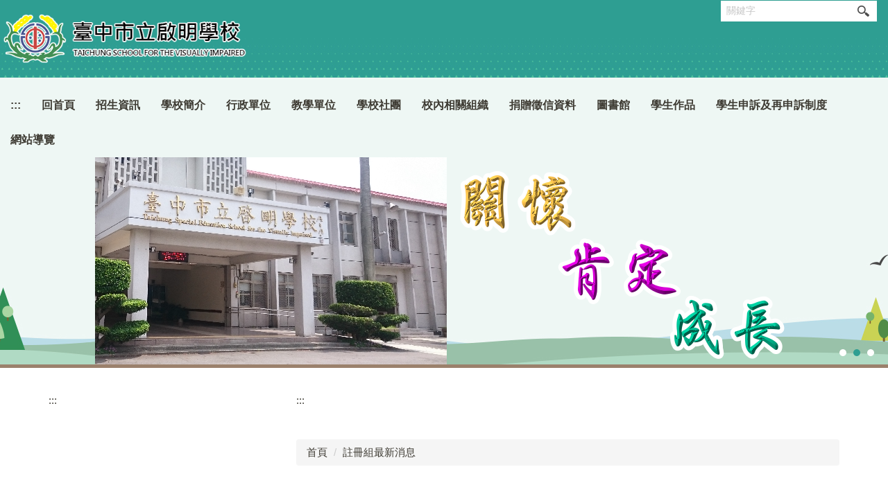

--- FILE ---
content_type: text/html; charset=UTF-8
request_url: https://cmsb.tc.edu.tw/p/406-1089-320760,r2835.php
body_size: 9071
content:
<!DOCTYPE html>
<html lang="zh-Hant">
<head>


<meta http-equiv="Content-Type" content="text/html; charset=utf-8">
<meta http-equiv="X-UA-Compatible" content="IE=edge,chrome=1" />
<meta name="viewport" content="initial-scale=1.0, user-scalable=1, minimum-scale=1.0, maximum-scale=3.0">
<meta name="apple-mobile-web-app-capable" content="yes">
<meta name="apple-mobile-web-app-status-bar-style" content="black">
<meta name="keywords" content="請填寫網站關鍵記事，用半角逗號(,)隔開" />
<meta name="description" content="以下為轉知資訊
一、	依據國立臺灣師範大學112年11月1日師大特教字第1121031580號函辦理。
二、	為增進貴校校長與行政人員對雙重特殊需求學生之鑑定與發掘模式的認識，爰辦理本次研習，相關資訊如下：
(一)	辦理時間：112年12月..." />
<meta property="og:image"  content="https://cmsb.tc.edu.tw/var/file/89/1089/msys_1089_2375557_07584.png" />

<meta content="index,follow" name="robots">


<meta property="og:image"  content="/var/file/89/1089/msys_1089_9124921_06704.png" />

<title>轉知國立臺灣師範大學特殊教育學系辦理「雙重特殊需求學生鑑定與發掘模式校長與行政人員宣導研習」 </title>

<link rel="shortcut icon" href="/var/file/89/1089/msys_1089_9124921_06704.png" type="image/x-icon" />
<link rel="icon" href="/var/file/89/1089/msys_1089_9124921_06704.png" type="image/x-icon" />
<link rel="bookmark" href="/var/file/89/1089/msys_1089_9124921_06704.png" type="image/x-icon" />

<link rel="apple-touch-icon-precomposed" href="/var/file/89/1089/msys_1089_9124921_06704.png">
<link rel="apple-touch-icon" href="/var/file/89/1089/msys_1089_9124921_06704.png">

<link rel="stylesheet" href="/var/file/89/1089/mobilestyle/combine-zh-tw.css?t=c50cdf9fc4" type="text/css" />
<style>@media (min-width: 481px) {.row_0 .col_01 { width: 30%;}.row_0 .col_02 { width: 70%;}.row_0 .col_03 { width: 0%;}}</style>

<script language="javascript"><!--
 var isHome = false 
 --></script>
<script language="javascript"><!--
 var isExpanMenu = false 
 --></script>
<script type="text/javascript" src="/var/file/js/combine_fr_614e43add9.js" ></script>
</head>
 
<body class="page_mobileptdetail webfree ">

<div class="wrap">


<a href="#start-C" class="focusable" title="跳到主要內容區">跳到主要內容區</a>


<div class="fpbgvideo"></div>
<div class="minner">

<div id="Dyn_head">
<div momark="b58bf8c1523dd1f5e7b9bb24b5dfab9b" modiv="Dyn_head" moid="5" moname="Page Header" mocg="mobilehead" monbr="0">
<noscript>您的瀏覽器不支援JavaScript功能，若網頁功能無法正常使用時，請開啟瀏覽器JavaScript狀態</noscript>
<div class="header">
	<div class="minner ">







	


	<div class="mlogo">
		<h1><a class="headlogo" href="/index.php" title="臺中市立啟明學校：回首頁"><img src="/var/file/89/1089/msys_1089_2375557_07584.png"  width="360" height="90" alt="臺中市立啟明學校-Logo" border="0"></a></h1>
      <div class="sitename hide">臺中市立啟明學校</div>
	</div>
	
      
<script type="text/javascript">
$(document).ready(function(){
   $(".hdsearch .sch-toggle").click(function(){
		var val = $(this).attr('aria-expanded')=="true" ? false : true;
		$(this).attr('aria-expanded',val);

      $(this).toggleClass("open");
   });
   $.hajaxOpenUrl('/app/index.php?Action=mobileloadmod&Type=mobileheadsch','#HeadSearch_Fe008946e8a44199a82f8e0654651fddb');
});
</script>
<div class="hdsearch">
	

	<div class="msearch " id="HeadSearch_Fe008946e8a44199a82f8e0654651fddb">
	</div>
   </div>


   




<div class="mnavbar mn-collapse">
	<button type="button" class="navbar-toggle" data-toggle="collapse" data-target=".nav-toggle" aria-expanded="false">
		<span class="glyphicons show_lines">漢堡鈕選單</span>
	</button>
	<div class="nav-toggle collapse navbar-collapse iosScrollToggle">
		<div class="hdmenu">
			<ul class="nav navbar-nav" id="a45a11d33ed402dab3f4c82b4c1cce2b4_MenuTop">
			
				<li  class=" dropdown "  id="Hln_19404" ><a  href="/app/index.php" title="點擊前往回首頁">回首頁</a></li>
			
				<li  class=" dropdown "  id="Hln_19405" class="dropdown"><a role="button" aria-expanded="false" class="dropdown-toggle"  href="/p/412-1089-12306.php" title="點擊前往招生資訊">招生資訊</a><ul class="dropdown-menu dropmenu-right" id="submenu1_19405"><li  class=" dropdown " id="Hln_19406"><a href="/p/412-1089-12307.php" title="點擊前往國小部">國小部</a></li><li  class=" dropdown " id="Hln_19407"><a href="/p/412-1089-12308.php" title="點擊前往國中部">國中部</a></li><li  class=" dropdown " id="Hln_19408"><a href="/p/412-1089-12309.php" title="點擊前往高職部">高職部</a></li><li  class=" dropdown " id="Hln_19409"><a href="/var/file/89/1089/img/1390/openfid.php.pdf" target="_blank"  title="點擊前往招生Q&amp;A(另開新視窗)">招生Q&amp;A</a></li><li  class=" dropdown " id="Hln_20687"><a href="/p/412-1089-13450.php" title="點擊前往幼兒部">幼兒部</a></li></ul></li>
			
				<li  class=" dropdown "  id="Hln_19410" class="dropdown"><a role="button" aria-expanded="false" class="dropdown-toggle"  href="/p/412-1089-12311.php" title="點擊前往學校簡介">學校簡介</a><ul class="dropdown-menu dropmenu-right" id="submenu1_19410"><li  class=" dropdown " id="Hln_19412"><a href="/p/412-1089-12312.php" title="點擊前往校史簡介">校史簡介</a></li><li  class=" dropdown " id="Hln_19413"><a href="/p/412-1089-12313.php" title="點擊前往學校大事記">學校大事記</a></li><li  class=" dropdown " id="Hln_19415"><a href="/p/412-1089-12314.php" title="點擊前往校徽校歌">校徽校歌</a></li><li  class=" dropdown " id="Hln_19416"><a href="/p/412-1089-12315.php" title="點擊前往歷任校長">歷任校長</a></li><li  class=" dropdown " id="Hln_19417"><a href="/p/412-1089-12316.php" title="點擊前往交通位置">交通位置</a></li><li  class=" dropdown " id="Hln_19418"><a href="/p/412-1089-12317.php" title="點擊前往學校平面圖">學校平面圖</a></li><li  class=" dropdown " id="Hln_19419"><a href="/p/412-1089-12318.php" title="點擊前往校園導覽">校園導覽</a></li><li  class=" dropdown " id="Hln_19420"><a href="/p/412-1089-12319.php" title="點擊前往無障礙設施">無障礙設施</a></li><li  class=" dropdown " id="Hln_19421"><a href="/p/412-1089-12320.php" target="_blank"  title="點擊前往校務發展計畫(另開新視窗)">校務發展計畫</a></li></ul></li>
			
				<li  class=" dropdown "  id="Hln_19422" class="dropdown"><a role="button" aria-expanded="false" class="dropdown-toggle"  href="/p/412-1089-12321.php" title="點擊前往行政單位">行政單位</a><ul class="dropdown-menu dropmenu-right" id="submenu1_19422"><li  class=" dropdown " id="Hln_19423"><a href="/p/412-1089-12322.php" title="點擊前往校長室">校長室</a></li><li  class=" dropdown " id="Hln_19424"><a href="/p/412-1089-12323.php" title="點擊前往教務處">教務處</a></li><li  class=" dropdown " id="Hln_19425"><a href="/p/412-1089-12324.php" title="點擊前往學生事務處">學生事務處</a></li><li  class=" dropdown " id="Hln_19426"><a href="/p/412-1089-12325.php" title="點擊前往總務處">總務處</a></li><li  class=" dropdown " id="Hln_19427"><a href="/p/412-1089-12326.php" title="點擊前往實習輔導處">實習輔導處</a></li><li  class=" dropdown " id="Hln_19428"><a href="/p/412-1089-12327.php" title="點擊前往人事室">人事室</a></li><li  class=" dropdown " id="Hln_19429"><a href="/p/412-1089-12328.php" title="點擊前往會計室">會計室</a></li></ul></li>
			
				<li  class=" dropdown "  id="Hln_19430" class="dropdown"><a role="button" aria-expanded="false" class="dropdown-toggle"  href="/p/412-1089-12329.php" title="點擊前往教學單位">教學單位</a><ul class="dropdown-menu dropmenu-right" id="submenu1_19430"><li  class=" dropdown " id="Hln_20449"><a href="/p/412-1089-13307.php" title="點擊前往幼兒部">幼兒部</a></li><li  class=" dropdown " id="Hln_19431"><a href="/p/412-1089-12330.php" title="點擊前往國小部">國小部</a></li><li  class=" dropdown " id="Hln_19432"><a href="/p/412-1089-12331.php" title="點擊前往國中部">國中部</a></li><li  class=" dropdown " id="Hln_19433"><a href="/p/412-1089-12332.php" title="點擊前往高職部">高職部</a></li><li  class=" dropdown " id="Hln_19434"><a href="/p/412-1089-12680.php" title="點擊前往視覺障礙教育服務計畫">視覺障礙教育服務計畫</a></li></ul></li>
			
				<li  class=" dropdown "  id="Hln_19435" class="dropdown"><a role="button" aria-expanded="false" class="dropdown-toggle"  href="/p/412-1089-12334.php" title="點擊前往學校社團">學校社團</a><ul class="dropdown-menu dropmenu-right" id="submenu1_19435"><li  class=" dropdown " id="Hln_19436"><a href="/p/412-1089-12335.php" title="點擊前往國樂社">國樂社</a></li><li  class=" dropdown " id="Hln_19437"><a href="/p/412-1089-12336.php" title="點擊前往吉他社">吉他社</a></li><li  class=" dropdown " id="Hln_19438"><a href="/p/412-1089-12337.php" title="點擊前往合唱團">合唱團</a></li><li  class=" dropdown " id="Hln_19439"><a href="/p/412-1089-12338.php" title="點擊前往玩樂社">玩樂社</a></li><li  class=" dropdown " id="Hln_19440"><a href="/p/412-1089-12339.php" title="點擊前往熱音社">熱音社</a></li><li  class=" dropdown " id="Hln_19442"><a href="/p/412-1089-12341.php" title="點擊前往田徑社">田徑社</a></li><li  class=" dropdown " id="Hln_19443"><a href="/p/412-1089-12342.php" title="點擊前往門球社">門球社</a></li><li  class=" dropdown " id="Hln_19446"><a href="/p/412-1089-12345.php" title="點擊前往滾球社">滾球社</a></li><li  class=" dropdown " id="Hln_19447"><a href="/p/412-1089-12346.php" title="點擊前往卡拉OK社">卡拉OK社</a></li></ul></li>
			
				<li  class=" dropdown "  id="Hln_19448" class="dropdown"><a role="button" aria-expanded="false" class="dropdown-toggle"  href="/p/412-1089-12347.php" title="點擊前往校內相關組織">校內相關組織</a><ul class="dropdown-menu dropmenu-right" id="submenu1_19448"><li  class=" dropdown " id="Hln_19449"><a href="/p/412-1089-12348.php" title="點擊前往家長會">家長會</a></li><li  class=" dropdown " id="Hln_19451"><a href="/p/412-1089-12349.php" title="點擊前往教師會">教師會</a></li><li  class=" dropdown " id="Hln_19453"><a href="/p/412-1089-12351.php" title="點擊前往愛心基金">愛心基金</a></li><li  class=" dropdown " id="Hln_19454"><a href="/p/412-1089-12352.php" title="點擊前往教育儲蓄戶">教育儲蓄戶</a></li></ul></li>
			
				<li  class=" dropdown "  id="Hln_19455" ><a  href="/p/412-1089-12353.php" title="點擊前往捐贈徵信資料">捐贈徵信資料</a></li>
			
				<li  class=" dropdown "  id="Hln_19700" ><a  href="http://203.72.8.6/webopac/" target="_blank"  rel="noopener noreferrer"  title="點擊前往圖書館(另開新視窗)">圖書館</a></li>
			
				<li  class=" dropdown "  id="Hln_19821" ><a  href="/app/index.php?Action=mobilecmhome" title="點擊前往會員帳戶">會員帳戶</a></li>
			
				<li  class=" dropdown "  id="Hln_22041" ><a  href="https://photos.google.com/u/1/share/AF1QipO_03HrQgGfRBk-8Njnm6xwjKZ3TEQ78gT8T1XP09K3CPBzlIT9CDtxkiuplqtFGA?key=NGg1cURvUEhScjNqSmc4VXI5LWxXTDdjUHVlWHR3" target="_blank"  rel="noopener noreferrer"  title="點擊前往學生作品(另開新視窗)">學生作品</a></li>
			
				<li  class=" dropdown "  id="Hln_30217" ><a  href="/p/412-1089-21092.php" title="點擊前往學生申訴及再申訴制度">學生申訴及再申訴制度</a></li>
			
				<li  class=" dropdown "  id="Hln_30218" ><a  href="/p/17-1089.php" title="點擊前往網站導覽">網站導覽</a></li>
			
			
			
         
			</ul>
		</div>
	</div>
</div>

<script>
$(document).ready(function(){
	$(".mnavbar .navbar-toggle").click(function(){
		$(this).toggleClass("open");
		var ariaExpanded = $(this).attr('aria-expanded');
		$(this).attr('aria-expanded',ariaExpanded !== 'true');
	});
   $('.iosScrollToggle').on('shown.bs.collapse', function () {
		var togglePos = $(this).css('position');
      if(togglePos !== 'static'){
          ModalHelper.afterOpen();
      }

    });

    $('.iosScrollToggle').on('hide.bs.collapse', function () {
		var togglePos = $(this).css('position');
      if(togglePos !== 'static'){
			ModalHelper.beforeClose();
      }

    });
	
	
	
});
</script>







<div class="hdads">



<div class="module module-adv md_style99">
	<div class="mouter">
	<header class="mt mthide ">
	 
	
</header>

	<section class="mb">
		<div class="minner">
		
		<div class="banner mads-li mcarousel owl-carousel __899_0_0_listAds">

		

			
			<figure class="figBS">
			
					<a href="https://cmsb.tc.edu.tw/app/index.php?Plugin=mobile&Action=mobileads&Lang=zh-tw&ad=7360" target="_blank" title="點擊前往教育儲蓄戶(另開新視窗)">
					
						<img class="img-responsive madv-img madv-img-large-nosmall" src="/var/file/89/1089/randimg/mobileadv_7360_9394182_17423.png" alt="連結到教育儲蓄戶"/>
						
					
					
					</a>
					<div class="bn-txt bn-bottom"></div>
			 
			
			</figure>
		

			
			<figure class="figBS">
			
					<a href="https://cmsb.tc.edu.tw/app/index.php?Plugin=mobile&Action=mobileads&Lang=zh-tw&ad=7362" title="點擊前往cmsb">
					
						<img class="img-responsive madv-img madv-img-large-nosmall" src="/var/file/89/1089/randimg/mobileadv_7362_1316714_46012.png" alt="連結到cmsb"/>
						
					
					
					</a>
					<div class="bn-txt bn-bottom"></div>
			 
			
			</figure>
		

			
			<figure class="figBS">
			
					<a href="https://cmsb.tc.edu.tw/app/index.php?Plugin=mobile&Action=mobileads&Lang=zh-tw&ad=7361" title="點擊前往cmsb">
					
						<img class="img-responsive madv-img madv-img-large-nosmall" src="/var/file/89/1089/randimg/mobileadv_7361_9796469_16868.png" alt="連結到cmsb"/>
						
					
					
					</a>
					<div class="bn-txt bn-bottom"></div>
			 
			
			</figure>
		
		</div>
		</div>
	</section>
	</div>
</div>
<script type="text/javascript" defer>
/*
$('div.mads-li').each(function(){
   $(this).owlCarousel({
   items:1,
   loop:true,
   dots: true,
   autoHeight:true,
   autoplay:true,
   autoplayTimeout: 4000,
   autoplayHoverPause:true
  });
});
*/
$(document).ready(function() {
	var owlConfig = {
		items:1,
		loop:true,
		dots: true,
		nav:true,
		autoplay:true,  
		
		autoplayTimeout: 4000,
		autoplayHoverPause:true
	};
	var IE = isIE();
	if(!IE || IE=='edge'){
		

	}
	var adsowl__899_0_0 = $('.__899_0_0_listAds').owlCarousel(owlConfig);
tabCarousel(adsowl__899_0_0,'.__899_0_0_listAds','上一個','下一個',"教育儲蓄戶~@~@~@cmsb~@~@~@cmsb~@~@~@",'',1);



});
</script>







</div>

	</div>
</div>
<script language="javascript">





if(typeof(_LoginHln)=='undefined') var _LoginHln = new hashUtil();
_LoginHln.put("19821","Hln_"+"19821");

if(typeof(_LogoutHln)=='undefined') var _LogoutHln = new hashUtil();

if(typeof(_HomeHln)=='undefined') var _HomeHln = new hashUtil();

if(typeof(_InternalHln)=='undefined') var _InternalHln = new hashUtil();
_InternalHln.put("19404","Hln_"+"19404");


$(document).ready(function(){
   if(typeof(loginStat)=='undefined') {
   	if(popChkLogin()) loginStat="login";
   	else loginStat="logout";
	}
	dealHln(isHome,loginStat,$('div.hdmenu'));

	
		MulttabSwitch("a45a11d33ed402dab3f4c82b4c1cce2b4_MenuTop");
	
	
		var html ="<li><a title=\"上方內容區\" accesskey=\"U\" href=\"#\" class=\"hd-accesskey\">:::</a></li>";
		var anchor = "1";
		var hlnCgId = "a45a11d33ed402dab3f4c82b4c1cce2b4_MenuTop_"+anchor;
		var headMenuId = "a45a11d33ed402dab3f4c82b4c1cce2b4_MenuTop";
		if($("#"+hlnCgId).length>0){
			$("#"+hlnCgId).prepend(html);	
		}else{
			if($("#"+headMenuId).length>0)
			$("#"+headMenuId).prepend(html);	
		}
	
});

var firstWidth = window.innerWidth;
function mobilehead_widthChangeCb() {
if((firstWidth>=767 && window.innerWidth<767) || (firstWidth<767 && window.innerWidth>=767))  location.reload();
if(window.innerWidth <767) {
setTimeout(()=>{
	var div = document.getElementsByClassName('mycollapse');
	if(div=='undefined' || div.length==0) div = document.getElementsByClassName('nav-toggle navbar-collapse iosScrollToggle');
   div = div[0];
   //var focusableElements = div.querySelectorAll('li>a[href], button, input[type="text"], select, textarea');
   var focusableElements = div.querySelectorAll('a[href], button, input[type="text"], select, textarea');
	focusableElements[focusableElements.length-1].addEventListener('keydown', function(event) {
   	if (event.key === 'Tab') {
      	$(".hdmenu .dropdown").removeClass("open");
         var button= document.getElementsByClassName('navbar-toggle');
         button= button[0];
         button.click();
      }
	});
},1000);
}else{
	var div = document.getElementsByClassName('mycollapse');
   if(div=='undefined' || div.length==0) div = document.getElementsByClassName('nav-toggle navbar-collapse iosScrollToggle');
   div = div[0];
   var focusableElements = div.querySelectorAll('a[href]');
   focusableElements[focusableElements.length-1].addEventListener('keydown', function(event) {
      if (event.key === 'Tab') {
         $(".hdmenu .dropdown").removeClass("open");
      }
   });
}
}
window.addEventListener('resize', mobilehead_widthChangeCb);
mobilehead_widthChangeCb();
</script>
<!-- generated at Mon Dec 29 2025 16:35:33 --></div momark="b58bf8c1523dd1f5e7b9bb24b5dfab9b" file="/var/cache/89/1089/modules/mobilehead/0/mobilehead-0.htm.zh-tw" moparam="$Seq=0" expire="2099-12-31" save="0" Restrict="0">
</div>

<main id="main-content">
<div class="main">
<div class="minner">

	
	
<div class="row col2 row_0">
	<div class="mrow container">
		
			
			
			
			
				
        		
         	
				<div class="col col_01">
					<div class="mcol">
					
						
						
						<div id="Dyn_1_1" class="M41  ">
<div momark="b58bf8c1523dd1f5e7b9bb24b5dfab9b"  modiv="Dyn_1_1" moid="41" moname="Mobile Leftanchor" mocg="mobileleftanchor" monbr="0">

<div class="module module-um md_style99">
   <div class="mouter">
	<header class="mt mthide ">
	 
	
</header>

	<section class="mb">
		<div class="minner">
			<div class="meditor">
			<a href="#start-L" title='左方內容區' accesskey="L" style="text-decoration:none" id="start-L">:::</a> 
			</div>
		</div>
	</section>
	</div>
</div>

</div momark="b58bf8c1523dd1f5e7b9bb24b5dfab9b" file="/var/cache/89/1089/modules/mobileleftanchor/0/mobileleftanchor-0.htm.zh-tw" moparam="%24Seq%3D%22320760%22%3B%24Part%3D%22320760%22%3B%24Cg%3D%22%22%3B%24Rcg%3D%222835%22%3B%24Page%3D%22%22%3B%3B" expire="" save="0" Restrict="">
</div>

					
					</div>
				</div> 
			 
		
			
			
			
			
				
        		
         	
				<div class="col col_02">
					<div class="mcol">
					
						
						
						<div id="Dyn_2_1" class="M42  ">
<div momark="b58bf8c1523dd1f5e7b9bb24b5dfab9b"  modiv="Dyn_2_1" moid="42" moname="Mobile Middleanchor" mocg="mobilemiddleanchor" monbr="0">

<div class="module module-um md_style99">
   <div class="mouter">
	<header class="mt mthide ">
	 
	
</header>

	<section class="mb">
		<div class="minner">
			<div class="meditor">
			<a href="#start-C" title='主要內容區' accesskey="C" style="text-decoration:none" id="start-C">:::</a> 
			</div>
		</div>
	</section>
	</div>
</div>

</div momark="b58bf8c1523dd1f5e7b9bb24b5dfab9b" file="/var/cache/89/1089/modules/mobilemiddleanchor/0/mobilemiddleanchor-0.htm.zh-tw" moparam="%24Seq%3D%22320760%22%3B%24Part%3D%22320760%22%3B%24Cg%3D%22%22%3B%24Rcg%3D%222835%22%3B%24Page%3D%22%22%3B%3B" expire="" save="0" Restrict="">
</div>

					
						
						
						<div id="Dyn_2_2" class="M3  ">

<div class="module module-path md_style1">
	<div class="minner">
		<section class="mb">
			<ol class="breadcrumb">
			
			
				
				
				<li><a href="/index.php">首頁</a></li>
				
				
			
				
				
				
            <li class="active"><a href="https://cmsb.tc.edu.tw/p/403-1089-2835-1.php">註冊組最新消息</a></li>
				
			
			</ol>
		</section>
	</div>
</div>

</div>

					
						
						
						<div id="Dyn_2_3" class="M23  ">
<div momark="b58bf8c1523dd1f5e7b9bb24b5dfab9b"  modiv="Dyn_2_3" moid="23" moname="Part Detail" mocg="mobileptdetail" monbr="320760,r2835">





<div class="module module-detail md_style1">
	<div class="module-inner">
	<section class="mb">
		<div class="mpgtitle">
		<h2 class="hdline">轉知國立臺灣師範大學特殊教育學系辦理「雙重特殊需求學生鑑定與發掘模式校長與行政人員宣導研習」</h2>
		</div>
		<div class="mcont">
			
<div class="setfontsize" style="display:none">
	字體大小調整
	<a class="fontsize" id="smallsize" onclick="setFont('small');" onkeypress="" href="javascript:void(0);" title="字體小" role="button">小</a>
	<a class="fontsize" id="midsize" onclick="setFont('mid');" onkeypress="" href="javascript:void(0);" title="字體中" role="button">中</a>
	<a class="fontsize" id="bigsize" onclick="setFont('big');" onkeypress="" href="javascript:void(0);" title="字體大" role="button">大</a>
</div>

<script language="javascript">
function setFont(p_size,p_class) {
	var cookie = new Cookie();
   cookie.setCookie("FontSize",p_size,'1440',"/","",'1','Lax');
   $('.fontsize').prop('class','fontsize');
   if($.trim(p_class)=="")
      p_class = "mpgdetail";
   if(p_size == 'small' )  {
		$("#smallsize").prop("class","fontsize active");
      $('.'+p_class).removeClass('word-size-middle').removeClass('word-size-big').addClass('word-size-small');
   }else if(p_size == 'mid') {
		$("#midsize").prop("class","fontsize active");
      $('.'+p_class).removeClass('word-size-small').removeClass('word-size-big');
   }else if(p_size == 'big') {
		$("#bigsize").prop("class","fontsize active");
      $('.'+p_class).removeClass('word-size-small').removeClass('word-size-middle').addClass('word-size-big');
   }
}
$(document).ready(function(){
   if(typeof ($(".mpgdetail").get(0))=="object") {
      $(".setfontsize").css("display","");
		var cookie = new Cookie();
      if(cookie.getCookie("FontSize")) {
         setFont(cookie.getCookie("FontSize"));
      }else {
         setFont('mid');
      }
   }
});
</script>
<noscript>您的瀏覽器不支援JavaScript功能，若網頁功能無法正常使用時，請開啟瀏覽器JavaScript狀態</noscript>


			



<div class="mpgdetail">
	
	<div class="ptinfoproperty">
	
		
 		
		<span class='ptinfoproperty_date'>
			發佈日期 :
			<span> 2023-11-09 </span>
		</span>
		
		
		
		
		<span class="ptinfoproperty_jobtitle">
			發佈者 : 
			<span>吳教學組長</span>
		</span>
		
		
		<span class="ptinfoproperty_dep">
			公告分類 : 
			<span>註冊組最新消息</span>
		</span>
		
	
	</div>
	
	
   <div class="meditor">以下為轉知資訊<br />
一、	依據國立臺灣師範大學112年11月1日師大特教字第1121031580號函辦理。<br />
二、	為增進貴校校長與行政人員對雙重特殊需求學生之鑑定與發掘模式的認識，爰辦理本次研習，相關資訊如下：<br />
(一)	辦理時間：112年12月20日（星期三）13時30分至16時。<br />
(二)	辦理地點：採線上研習方式辦理（網址：meet.google.com/sky-zcxp-boq）。<br />
(三)	參加對象：學前至高中職教育階段之園長、校長與行政人員，共240名。<br />
(四)	報名方式：請有意參加研習者於 112年12月18日（星期一）前至全國特殊教育資訊網，點選「研習報名/大專特教研習」（網址：https://special.moe.gov.tw/study.php?unit_type=2 ）報名，全程參與將核發3小時研習時數。<br />
(五)	研習期間請惠予公假派代參與研習。<br />
三、	檢附「雙重特殊需求學生鑑定與發掘模式校長與行政人員宣導研習計畫書」1份，如有疑義，請洽承辦人林燁虹助理，電話：02-77495047，信箱：fei0626@ntnu.edu.tw。</div>
	
	
	
</div>





		</div>
	</section>
	</div>
</div>


<div class="module module-ptattach">
	<div class="minner">
	<section class="mb">
		<ul class="mptattach">
		
			<li ><span><a href="/app/index.php?Action=downloadfile&file=WVhSMFlXTm9MemM0TDNCMFlWOHlPRGs1TnpWZk16VTBNVFUxTTE4NU9EYzBNUzV3WkdZPQ==&fname=DGGGSWWXYWKK41YXLOLKFCXTKODGWTWW2034GGYSTX25FG40USROLOSWECOOOKGHSSCCGGMPA4NOLOYWMOMOQL00" title="行政場次.pdf[下載]" target=""><img src="/images/icon/pdf.gif " align="absmiddle" alt="" />行政場次.pdf</a>
			
			</li>
		
		</ul>
		
	</section>
	</div>
</div>



<div class="module module-misc">
	<div class="minner">
		<section class="mb">
			
			<div class="artctrl">
				
				<div class="PtStatistic">
					<em>瀏覽數:<i id='abf8ae2cdd2fa5ef19ffd7e170a27181f_PtStatistic_320760'></i><script>
					$(document).ready(function() {
						$.hajaxOpenUrl('/app/index.php?Action=mobileloadmod&Type=mobileptstatistic&Nbr=320760','#abf8ae2cdd2fa5ef19ffd7e170a27181f_PtStatistic_320760');
					})</script></em>
				</div>
				
				

						
						<div class="badge fprint"><a href="https://cmsb.tc.edu.tw/p/16-1089-320760.php" title="友善列印(另開新視窗)" target="_blank">友善列印</a></div>
					

				
			</div>
		</section>
	</div>
</div>




<script defer="defer">
$(document).ready(function(){
	$('.artctrl .addfav').click(function(){
		ptdetail_addfav();	
	});
  $('.share_btn').click(function(){
    $(this).siblings('.shareto').toggle();
  })
	function ptdetail_addfav(){
		if(popChkLogin()){
			if($(".artctrl .addfav").hasClass("active")){
				var url = "/app/index.php?Action=mobileaddtofav&Part=320760&Op=delfav";
			}else{
				var url = "/app/index.php?Action=mobileaddtofav&Part=320760&Op=addfav";
			}
			var a = [];
			$.post(url,a,function(data){
				d = eval("("+data+")");
				if(d.stat)
					$(".artctrl .addfav").addClass("active");
				else
					$(".artctrl .addfav").removeClass("active");
				mCallBack(data);
			});
		}
		else	showPopDiv($('#_pop_login.mpopdiv'),$('#_pop_login.mpopdiv .mbox'));
	}
	function ptdetail_chkfav(){
		var url = "/app/index.php?Action=mobileaddtofav&Part=320760&Op=chkfav";
		var a = [];
		$.post(url,a,function(data){
			d = eval("("+data+")");
			if(d.stat)
				$(".artctrl .addfav").addClass("active");
		});
	}
	ptdetail_chkfav();
	
	

	
});
</script>


</div momark="b58bf8c1523dd1f5e7b9bb24b5dfab9b" file="/var/cache/89/1089/modules/mobileptdetail/78/mobileptdetail-320760,r2835.htm.zh-tw" moparam="%24Seq%3D%22320760%22%3B%24Part%3D%22320760%22%3B%24Cg%3D%22%22%3B%24Rcg%3D%222835%22%3B%24Page%3D%22%22%3B%3B%24Seq%3D%22320760%22%3B%24Part%3D%22320760%22%3B%24Cg%3D%22%22%3B%24Rcg%3D%222835%22%3B%24Page%3D%22%22%3B%3B" expire="" save="0" Restrict="">
</div>

					
					</div>
				</div> 
			 
		
			
			
			
			 
		
	</div>
</div>
	

</div>
</div>
</main>

<div id="Dyn_footer">
<div momark="b58bf8c1523dd1f5e7b9bb24b5dfab9b" modiv="Dyn_footer" moid="9" moname="Page Footer" mocg="mobilefoot" monbr="0">
<div class="footer">
<div class="minner container">







<div class="copyright">
<div class="meditor">
	<p><a accesskey="B" href="#start B" id="start B" style=" text
decoration:none ">:::</a></p>

<p>421-307 臺中市后里區三豐路三段936號 ；TEL:(04)2556-2126 ；FAX:(04)2557-8201</p>

<p>N0.936,Sec.3,Sanfeng Rd.,Houli Dist., Taichung City 421, Taiwan R.O.C.</p>

<p>網站維護：臺中市立啟明學校 出版資訊組</p>

<p>【個資聯絡保護窗口】</p>

<p><a href="https://accessibility.moda.gov.tw/Applications/Detail?category=20241129153810" title="無障礙網站"><img alt="通過A無障礙網頁檢測" height="31" src="/var/file/89/1089/img/779076218.png" style="border-width: 0px; border-style: solid;" width="88" /> </a></p>

	
</div>
</div>


	<button class="toTop" title="回到頂部">
    	<span>回到頂部</span>
	</button>
<script>
	// 返回頂部
	$(document).ready(function(){
	    gotop();
	}); 
	$(window).scroll(function(){
	    gotop();
	});
	$('.toTop').click(function(){
	    $('html, body, .wrap').animate({scrollTop: '0px'}, 200);
		 $(".focusable").focus();
	});
	function gotop(){
	    var  winH = $(window).height();
	    var  scroll = $(window).scrollTop();
	    if(scroll > 100 ){
	        $('.toTop').show();
	    }
	    else {
	        $('.toTop').hide();
	    }
	}
	</script>




</div>
</div>
<!-- generated at Mon Dec 29 2025 16:35:33 --></div momark="b58bf8c1523dd1f5e7b9bb24b5dfab9b" file="/var/cache/89/1089/modules/mobilefoot/0/mobilefoot-0.htm.zh-tw" moparam="" expire="2099-12-31" save="0" Restrict="0">
</div>


</div>
</div>
<div class="fpbgvideo"></div>



<div id="_pop_login" class="mpopdiv">
	<div class="mpopbg"></div>
	<div class="mbox">
	</div>
	<div id="_pop_login_alert" class="alert alert-success">登入成功</div>
</div>




<div id="_pop_tips" class="mtips">
	<div class="mbox">
	</div>
</div>
<div id="_pop_dialog" class="mdialog">
	<div class="minner">
		<div class="mcont">
		</div>
		<footer class="mdialog-foot">
        	<button type="submit" class="mbtn mbtn-s">OK</button>
        	<button type="submit" class="mbtn mbtn-c">Cancel</button>
		</footer>
	</div>
</div>

<div class="pswp" tabindex="-1" role="dialog" aria-hidden="true">
	<div class="pswp__bg"></div>
	<div class="pswp__scroll-wrap">
		<div class="pswp__container">
			 <div class="pswp__item"></div>
			 <div class="pswp__item"></div>
			 <div class="pswp__item"></div>
		</div>
		<div class="pswp__ui pswp__ui--hidden">
			<div class="pswp__top-bar">
				<div class="pswp__counter"></div>
				<button class="pswp__button pswp__button--close" title="Close (Esc)">Close (Esc)</button>
				<button class="pswp__button pswp__button--share" title="Share">Share</button>
				<button class="pswp__button pswp__button--fs" title="Toggle fullscreen">Toggle fullscreen</button>
				<button class="pswp__button pswp__button--zoom" title="Zoom in/out">Zoom in/out</button>
				<div class="pswp__preloader">
					<div class="pswp__preloader__icn">
						<div class="pswp__preloader__cut">
							<div class="pswp__preloader__donut"></div>
						</div>
					</div>
				</div>
			</div>
			<div class="pswp__share-modal pswp__share-modal--hidden pswp__single-tap">
				<div class="pswp__share-tooltip"></div> 
			</div>
			<button class="pswp__button pswp__button--arrow--left" title="Previous (arrow left)">Previous (arrow left)</button>
			<button class="pswp__button pswp__button--arrow--right" title="Next (arrow right)">Next (arrow right)</button>
			<div class="pswp__caption">
				<div class="pswp__caption__center"></div>
			</div>
		</div>
	</div>
</div>



<script>
function popChkLogin(){
	var hasCust= 1;
	if(!hasCust) return false;

	if(typeof(loginStat)=='undefined') {
   	var chkstat=0;
   	var chkUrl='/app/index.php?Action=mobilelogin';
   	var chkData = {Op:'chklogin'};
   	var chkObj=$.hajaxReturn(chkUrl,chkData);
   	chkstat=chkObj.stat;
		if(chkstat) {
			loginStat="login"; 
			return true;
		}else {
			loginStat="logout"; 
			return false;
		}	
	}else {
		if(loginStat=="login") return true;
		else return false;
	}
}
function popMemLogin(){
   var hasPop= '';
   var popcontent=$("#_pop_login .mbox").html();
   if(popcontent==0||popcontent==null){
		if(hasPop)	$.hajaxOpenUrl('/app/index.php?Action=mobileloadmod&Type=mobilepoplogin','#_pop_login .mbox','',function(){menuDropAct();});
		else window.location.href = "/app/index.php?Action=mobilelogin";
   }
}
</script>
</body>
</html>


--- FILE ---
content_type: text/html; charset=UTF-8
request_url: https://cmsb.tc.edu.tw/app/index.php?Action=mobileloadmod&Type=mobileheadsch
body_size: 928
content:
<script type="text/javascript">
$(document).ready(function(){
	$("#aed10245b4058a651b8a9c5b48229692d_searchbtn").blur(function(){
		$(".hdsearch .sch-toggle").click();
	});
});

function chkHeadSchToken_aed10245b4058a651b8a9c5b48229692d(){
   document.HeadSearchForm_aed10245b4058a651b8a9c5b48229692d.submit();
}
</script>
<form class="navbar-form" role="search" name="HeadSearchForm_aed10245b4058a651b8a9c5b48229692d" onsubmit='chkHeadSchToken_aed10245b4058a651b8a9c5b48229692d(); return false;' method="post" action="/app/index.php?Action=mobileptsearch">
	<div class="input-group">
		<input type="text" name="SchKey" title="關鍵字" class="form-control" placeholder="關鍵字" aria-expanded="true" />
		<span class="input-group-btn">
			<button type="button" id="aed10245b4058a651b8a9c5b48229692d_searchbtn" class="btn btn-default" onclick='chkHeadSchToken_aed10245b4058a651b8a9c5b48229692d()'>搜尋</button>
		</span>
	</div>
   <input type="hidden" name="req_token" value="[base64]">
	<!--input type="hidden" name="verify_code" value="">
   <input type="hidden" name="verify_hdcode" value=""-->
</form>


--- FILE ---
content_type: text/html; charset=UTF-8
request_url: https://cmsb.tc.edu.tw/app/index.php?Action=mobileloadmod&Type=mobileptstatistic&Nbr=320760
body_size: 49
content:
54
